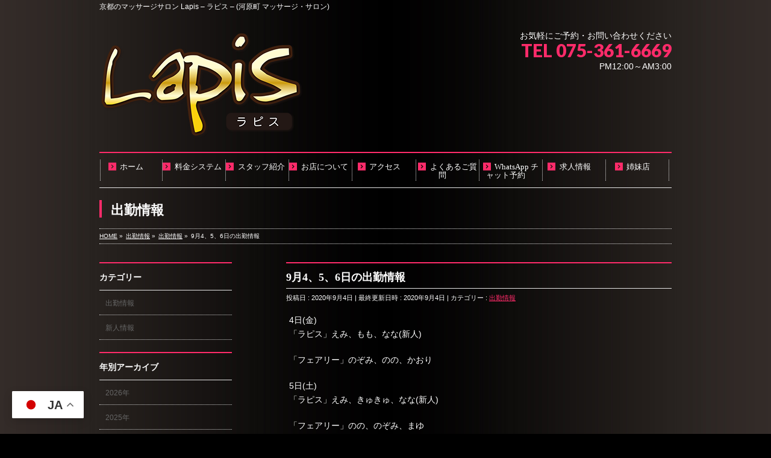

--- FILE ---
content_type: text/html; charset=UTF-8
request_url: http://www.lapis6.com/info/9%E6%9C%884%E3%80%815%E3%80%816%E6%97%A5%E3%81%AE%E5%87%BA%E5%8B%A4%E6%83%85%E5%A0%B1-2/
body_size: 11949
content:
<!DOCTYPE html>
<!--[if IE]>
<meta http-equiv="X-UA-Compatible" content="IE=Edge">
<![endif]-->
<html xmlns:fb="http://ogp.me/ns/fb#" dir="ltr" lang="ja" prefix="og: https://ogp.me/ns#">
<head>
<meta charset="UTF-8" />
<link rel="start" href="http://www.lapis6.com" title="HOME" />

<meta id="viewport" name="viewport" content="width=device-width, initial-scale=1">
<title>9月4、5、6日の出勤情報 - 京都のマッサージサロン Lapis - ラピス - (河原町 マッサージ・サロン)</title>

		<!-- All in One SEO 4.9.2 - aioseo.com -->
	<meta name="description" content="4日(金) 「ラピス」えみ、もも、なな(新人) 「フェアリー」のぞみ、のの、かおり 5日(土) 「ラピス」えみ" />
	<meta name="robots" content="max-image-preview:large" />
	<meta name="author" content="lapis"/>
	<link rel="canonical" href="http://www.lapis6.com/info/9%e6%9c%884%e3%80%815%e3%80%816%e6%97%a5%e3%81%ae%e5%87%ba%e5%8b%a4%e6%83%85%e5%a0%b1-2/" />
	<meta name="generator" content="All in One SEO (AIOSEO) 4.9.2" />
		<meta property="og:locale" content="ja_JP" />
		<meta property="og:site_name" content="京都のマッサージサロン Lapis - ラピス - (河原町 マッサージ・サロン) - 京都のマッサージサロン Lapis - ラピス - (河原町 マッサージ・サロン)" />
		<meta property="og:type" content="article" />
		<meta property="og:title" content="9月4、5、6日の出勤情報 - 京都のマッサージサロン Lapis - ラピス - (河原町 マッサージ・サロン)" />
		<meta property="og:description" content="4日(金) 「ラピス」えみ、もも、なな(新人) 「フェアリー」のぞみ、のの、かおり 5日(土) 「ラピス」えみ" />
		<meta property="og:url" content="http://www.lapis6.com/info/9%e6%9c%884%e3%80%815%e3%80%816%e6%97%a5%e3%81%ae%e5%87%ba%e5%8b%a4%e6%83%85%e5%a0%b1-2/" />
		<meta property="article:published_time" content="2020-09-03T15:48:50+00:00" />
		<meta property="article:modified_time" content="2020-09-03T15:48:50+00:00" />
		<meta name="twitter:card" content="summary_large_image" />
		<meta name="twitter:title" content="9月4、5、6日の出勤情報 - 京都のマッサージサロン Lapis - ラピス - (河原町 マッサージ・サロン)" />
		<meta name="twitter:description" content="4日(金) 「ラピス」えみ、もも、なな(新人) 「フェアリー」のぞみ、のの、かおり 5日(土) 「ラピス」えみ" />
		<script type="application/ld+json" class="aioseo-schema">
			{"@context":"https:\/\/schema.org","@graph":[{"@type":"BreadcrumbList","@id":"http:\/\/www.lapis6.com\/info\/9%e6%9c%884%e3%80%815%e3%80%816%e6%97%a5%e3%81%ae%e5%87%ba%e5%8b%a4%e6%83%85%e5%a0%b1-2\/#breadcrumblist","itemListElement":[{"@type":"ListItem","@id":"http:\/\/www.lapis6.com#listItem","position":1,"name":"Home","item":"http:\/\/www.lapis6.com","nextItem":{"@type":"ListItem","@id":"http:\/\/www.lapis6.com\/info\/#listItem","name":"\u51fa\u52e4\u60c5\u5831"}},{"@type":"ListItem","@id":"http:\/\/www.lapis6.com\/info\/#listItem","position":2,"name":"\u51fa\u52e4\u60c5\u5831","item":"http:\/\/www.lapis6.com\/info\/","nextItem":{"@type":"ListItem","@id":"http:\/\/www.lapis6.com\/info-cat\/%e5%87%ba%e5%8b%a4%e6%83%85%e5%a0%b1\/#listItem","name":"\u51fa\u52e4\u60c5\u5831"},"previousItem":{"@type":"ListItem","@id":"http:\/\/www.lapis6.com#listItem","name":"Home"}},{"@type":"ListItem","@id":"http:\/\/www.lapis6.com\/info-cat\/%e5%87%ba%e5%8b%a4%e6%83%85%e5%a0%b1\/#listItem","position":3,"name":"\u51fa\u52e4\u60c5\u5831","item":"http:\/\/www.lapis6.com\/info-cat\/%e5%87%ba%e5%8b%a4%e6%83%85%e5%a0%b1\/","nextItem":{"@type":"ListItem","@id":"http:\/\/www.lapis6.com\/info\/9%e6%9c%884%e3%80%815%e3%80%816%e6%97%a5%e3%81%ae%e5%87%ba%e5%8b%a4%e6%83%85%e5%a0%b1-2\/#listItem","name":"9\u67084\u30015\u30016\u65e5\u306e\u51fa\u52e4\u60c5\u5831"},"previousItem":{"@type":"ListItem","@id":"http:\/\/www.lapis6.com\/info\/#listItem","name":"\u51fa\u52e4\u60c5\u5831"}},{"@type":"ListItem","@id":"http:\/\/www.lapis6.com\/info\/9%e6%9c%884%e3%80%815%e3%80%816%e6%97%a5%e3%81%ae%e5%87%ba%e5%8b%a4%e6%83%85%e5%a0%b1-2\/#listItem","position":4,"name":"9\u67084\u30015\u30016\u65e5\u306e\u51fa\u52e4\u60c5\u5831","previousItem":{"@type":"ListItem","@id":"http:\/\/www.lapis6.com\/info-cat\/%e5%87%ba%e5%8b%a4%e6%83%85%e5%a0%b1\/#listItem","name":"\u51fa\u52e4\u60c5\u5831"}}]},{"@type":"Organization","@id":"http:\/\/www.lapis6.com\/#organization","name":"\u4eac\u90fd\u306e\u30de\u30c3\u30b5\u30fc\u30b8\u30b5\u30ed\u30f3 Lapis - \u30e9\u30d4\u30b9 - (\u6cb3\u539f\u753a \u30de\u30c3\u30b5\u30fc\u30b8\u30fb\u30b5\u30ed\u30f3)","description":"\u4eac\u90fd\u306e\u30de\u30c3\u30b5\u30fc\u30b8\u30b5\u30ed\u30f3 Lapis - \u30e9\u30d4\u30b9 - (\u6cb3\u539f\u753a \u30de\u30c3\u30b5\u30fc\u30b8\u30fb\u30b5\u30ed\u30f3)","url":"http:\/\/www.lapis6.com\/"},{"@type":"Person","@id":"http:\/\/www.lapis6.com\/author\/lapis\/#author","url":"http:\/\/www.lapis6.com\/author\/lapis\/","name":"lapis","image":{"@type":"ImageObject","@id":"http:\/\/www.lapis6.com\/info\/9%e6%9c%884%e3%80%815%e3%80%816%e6%97%a5%e3%81%ae%e5%87%ba%e5%8b%a4%e6%83%85%e5%a0%b1-2\/#authorImage","url":"https:\/\/secure.gravatar.com\/avatar\/85219041ffca50ea5c6db992c4d7a68a6207ec0feced6dee70d70c5f482810cc?s=96&d=retro&r=g","width":96,"height":96,"caption":"lapis"}},{"@type":"WebPage","@id":"http:\/\/www.lapis6.com\/info\/9%e6%9c%884%e3%80%815%e3%80%816%e6%97%a5%e3%81%ae%e5%87%ba%e5%8b%a4%e6%83%85%e5%a0%b1-2\/#webpage","url":"http:\/\/www.lapis6.com\/info\/9%e6%9c%884%e3%80%815%e3%80%816%e6%97%a5%e3%81%ae%e5%87%ba%e5%8b%a4%e6%83%85%e5%a0%b1-2\/","name":"9\u67084\u30015\u30016\u65e5\u306e\u51fa\u52e4\u60c5\u5831 - \u4eac\u90fd\u306e\u30de\u30c3\u30b5\u30fc\u30b8\u30b5\u30ed\u30f3 Lapis - \u30e9\u30d4\u30b9 - (\u6cb3\u539f\u753a \u30de\u30c3\u30b5\u30fc\u30b8\u30fb\u30b5\u30ed\u30f3)","description":"4\u65e5(\u91d1) \u300c\u30e9\u30d4\u30b9\u300d\u3048\u307f\u3001\u3082\u3082\u3001\u306a\u306a(\u65b0\u4eba) \u300c\u30d5\u30a7\u30a2\u30ea\u30fc\u300d\u306e\u305e\u307f\u3001\u306e\u306e\u3001\u304b\u304a\u308a 5\u65e5(\u571f) \u300c\u30e9\u30d4\u30b9\u300d\u3048\u307f","inLanguage":"ja","isPartOf":{"@id":"http:\/\/www.lapis6.com\/#website"},"breadcrumb":{"@id":"http:\/\/www.lapis6.com\/info\/9%e6%9c%884%e3%80%815%e3%80%816%e6%97%a5%e3%81%ae%e5%87%ba%e5%8b%a4%e6%83%85%e5%a0%b1-2\/#breadcrumblist"},"author":{"@id":"http:\/\/www.lapis6.com\/author\/lapis\/#author"},"creator":{"@id":"http:\/\/www.lapis6.com\/author\/lapis\/#author"},"datePublished":"2020-09-04T00:48:50+09:00","dateModified":"2020-09-04T00:48:50+09:00"},{"@type":"WebSite","@id":"http:\/\/www.lapis6.com\/#website","url":"http:\/\/www.lapis6.com\/","name":"\u4eac\u90fd\u306e\u30de\u30c3\u30b5\u30fc\u30b8\u30b5\u30ed\u30f3 Lapis - \u30e9\u30d4\u30b9 - (\u6cb3\u539f\u753a \u30de\u30c3\u30b5\u30fc\u30b8\u30fb\u30b5\u30ed\u30f3)","description":"\u4eac\u90fd\u306e\u30de\u30c3\u30b5\u30fc\u30b8\u30b5\u30ed\u30f3 Lapis - \u30e9\u30d4\u30b9 - (\u6cb3\u539f\u753a \u30de\u30c3\u30b5\u30fc\u30b8\u30fb\u30b5\u30ed\u30f3)","inLanguage":"ja","publisher":{"@id":"http:\/\/www.lapis6.com\/#organization"}}]}
		</script>
		<!-- All in One SEO -->

<link rel="alternate" type="application/rss+xml" title="京都のマッサージサロン Lapis - ラピス - (河原町 マッサージ・サロン) &raquo; フィード" href="http://www.lapis6.com/feed/" />
<link rel="alternate" type="application/rss+xml" title="京都のマッサージサロン Lapis - ラピス - (河原町 マッサージ・サロン) &raquo; コメントフィード" href="http://www.lapis6.com/comments/feed/" />
<link rel="alternate" title="oEmbed (JSON)" type="application/json+oembed" href="http://www.lapis6.com/wp-json/oembed/1.0/embed?url=http%3A%2F%2Fwww.lapis6.com%2Finfo%2F9%25e6%259c%25884%25e3%2580%25815%25e3%2580%25816%25e6%2597%25a5%25e3%2581%25ae%25e5%2587%25ba%25e5%258b%25a4%25e6%2583%2585%25e5%25a0%25b1-2%2F" />
<link rel="alternate" title="oEmbed (XML)" type="text/xml+oembed" href="http://www.lapis6.com/wp-json/oembed/1.0/embed?url=http%3A%2F%2Fwww.lapis6.com%2Finfo%2F9%25e6%259c%25884%25e3%2580%25815%25e3%2580%25816%25e6%2597%25a5%25e3%2581%25ae%25e5%2587%25ba%25e5%258b%25a4%25e6%2583%2585%25e5%25a0%25b1-2%2F&#038;format=xml" />
<meta name="description" content="4日(金)「ラピス」えみ、もも、なな(新人)「フェアリー」のぞみ、のの、かおり5日(土)「ラピス」えみ、きゅきゅ、なな(新人)「フェアリー」のの、のぞみ、まゆ6日(日)「ラピス」きゅきゅ、かおり、えみ「フェアリー」のぞみ、のの、まゆ" />
<style type="text/css">.keyColorBG,.keyColorBGh:hover,.keyColor_bg,.keyColor_bg_hover:hover{background-color: #e90000;}.keyColorCl,.keyColorClh:hover,.keyColor_txt,.keyColor_txt_hover:hover{color: #e90000;}.keyColorBd,.keyColorBdh:hover,.keyColor_border,.keyColor_border_hover:hover{border-color: #e90000;}.color_keyBG,.color_keyBGh:hover,.color_key_bg,.color_key_bg_hover:hover{background-color: #e90000;}.color_keyCl,.color_keyClh:hover,.color_key_txt,.color_key_txt_hover:hover{color: #e90000;}.color_keyBd,.color_keyBdh:hover,.color_key_border,.color_key_border_hover:hover{border-color: #e90000;}</style>
<style id='wp-img-auto-sizes-contain-inline-css' type='text/css'>
img:is([sizes=auto i],[sizes^="auto," i]){contain-intrinsic-size:3000px 1500px}
/*# sourceURL=wp-img-auto-sizes-contain-inline-css */
</style>
<style id='wp-emoji-styles-inline-css' type='text/css'>

	img.wp-smiley, img.emoji {
		display: inline !important;
		border: none !important;
		box-shadow: none !important;
		height: 1em !important;
		width: 1em !important;
		margin: 0 0.07em !important;
		vertical-align: -0.1em !important;
		background: none !important;
		padding: 0 !important;
	}
/*# sourceURL=wp-emoji-styles-inline-css */
</style>
<style id='wp-block-library-inline-css' type='text/css'>
:root{--wp-block-synced-color:#7a00df;--wp-block-synced-color--rgb:122,0,223;--wp-bound-block-color:var(--wp-block-synced-color);--wp-editor-canvas-background:#ddd;--wp-admin-theme-color:#007cba;--wp-admin-theme-color--rgb:0,124,186;--wp-admin-theme-color-darker-10:#006ba1;--wp-admin-theme-color-darker-10--rgb:0,107,160.5;--wp-admin-theme-color-darker-20:#005a87;--wp-admin-theme-color-darker-20--rgb:0,90,135;--wp-admin-border-width-focus:2px}@media (min-resolution:192dpi){:root{--wp-admin-border-width-focus:1.5px}}.wp-element-button{cursor:pointer}:root .has-very-light-gray-background-color{background-color:#eee}:root .has-very-dark-gray-background-color{background-color:#313131}:root .has-very-light-gray-color{color:#eee}:root .has-very-dark-gray-color{color:#313131}:root .has-vivid-green-cyan-to-vivid-cyan-blue-gradient-background{background:linear-gradient(135deg,#00d084,#0693e3)}:root .has-purple-crush-gradient-background{background:linear-gradient(135deg,#34e2e4,#4721fb 50%,#ab1dfe)}:root .has-hazy-dawn-gradient-background{background:linear-gradient(135deg,#faaca8,#dad0ec)}:root .has-subdued-olive-gradient-background{background:linear-gradient(135deg,#fafae1,#67a671)}:root .has-atomic-cream-gradient-background{background:linear-gradient(135deg,#fdd79a,#004a59)}:root .has-nightshade-gradient-background{background:linear-gradient(135deg,#330968,#31cdcf)}:root .has-midnight-gradient-background{background:linear-gradient(135deg,#020381,#2874fc)}:root{--wp--preset--font-size--normal:16px;--wp--preset--font-size--huge:42px}.has-regular-font-size{font-size:1em}.has-larger-font-size{font-size:2.625em}.has-normal-font-size{font-size:var(--wp--preset--font-size--normal)}.has-huge-font-size{font-size:var(--wp--preset--font-size--huge)}.has-text-align-center{text-align:center}.has-text-align-left{text-align:left}.has-text-align-right{text-align:right}.has-fit-text{white-space:nowrap!important}#end-resizable-editor-section{display:none}.aligncenter{clear:both}.items-justified-left{justify-content:flex-start}.items-justified-center{justify-content:center}.items-justified-right{justify-content:flex-end}.items-justified-space-between{justify-content:space-between}.screen-reader-text{border:0;clip-path:inset(50%);height:1px;margin:-1px;overflow:hidden;padding:0;position:absolute;width:1px;word-wrap:normal!important}.screen-reader-text:focus{background-color:#ddd;clip-path:none;color:#444;display:block;font-size:1em;height:auto;left:5px;line-height:normal;padding:15px 23px 14px;text-decoration:none;top:5px;width:auto;z-index:100000}html :where(.has-border-color){border-style:solid}html :where([style*=border-top-color]){border-top-style:solid}html :where([style*=border-right-color]){border-right-style:solid}html :where([style*=border-bottom-color]){border-bottom-style:solid}html :where([style*=border-left-color]){border-left-style:solid}html :where([style*=border-width]){border-style:solid}html :where([style*=border-top-width]){border-top-style:solid}html :where([style*=border-right-width]){border-right-style:solid}html :where([style*=border-bottom-width]){border-bottom-style:solid}html :where([style*=border-left-width]){border-left-style:solid}html :where(img[class*=wp-image-]){height:auto;max-width:100%}:where(figure){margin:0 0 1em}html :where(.is-position-sticky){--wp-admin--admin-bar--position-offset:var(--wp-admin--admin-bar--height,0px)}@media screen and (max-width:600px){html :where(.is-position-sticky){--wp-admin--admin-bar--position-offset:0px}}

/*# sourceURL=wp-block-library-inline-css */
</style><style id='global-styles-inline-css' type='text/css'>
:root{--wp--preset--aspect-ratio--square: 1;--wp--preset--aspect-ratio--4-3: 4/3;--wp--preset--aspect-ratio--3-4: 3/4;--wp--preset--aspect-ratio--3-2: 3/2;--wp--preset--aspect-ratio--2-3: 2/3;--wp--preset--aspect-ratio--16-9: 16/9;--wp--preset--aspect-ratio--9-16: 9/16;--wp--preset--color--black: #000000;--wp--preset--color--cyan-bluish-gray: #abb8c3;--wp--preset--color--white: #ffffff;--wp--preset--color--pale-pink: #f78da7;--wp--preset--color--vivid-red: #cf2e2e;--wp--preset--color--luminous-vivid-orange: #ff6900;--wp--preset--color--luminous-vivid-amber: #fcb900;--wp--preset--color--light-green-cyan: #7bdcb5;--wp--preset--color--vivid-green-cyan: #00d084;--wp--preset--color--pale-cyan-blue: #8ed1fc;--wp--preset--color--vivid-cyan-blue: #0693e3;--wp--preset--color--vivid-purple: #9b51e0;--wp--preset--gradient--vivid-cyan-blue-to-vivid-purple: linear-gradient(135deg,rgb(6,147,227) 0%,rgb(155,81,224) 100%);--wp--preset--gradient--light-green-cyan-to-vivid-green-cyan: linear-gradient(135deg,rgb(122,220,180) 0%,rgb(0,208,130) 100%);--wp--preset--gradient--luminous-vivid-amber-to-luminous-vivid-orange: linear-gradient(135deg,rgb(252,185,0) 0%,rgb(255,105,0) 100%);--wp--preset--gradient--luminous-vivid-orange-to-vivid-red: linear-gradient(135deg,rgb(255,105,0) 0%,rgb(207,46,46) 100%);--wp--preset--gradient--very-light-gray-to-cyan-bluish-gray: linear-gradient(135deg,rgb(238,238,238) 0%,rgb(169,184,195) 100%);--wp--preset--gradient--cool-to-warm-spectrum: linear-gradient(135deg,rgb(74,234,220) 0%,rgb(151,120,209) 20%,rgb(207,42,186) 40%,rgb(238,44,130) 60%,rgb(251,105,98) 80%,rgb(254,248,76) 100%);--wp--preset--gradient--blush-light-purple: linear-gradient(135deg,rgb(255,206,236) 0%,rgb(152,150,240) 100%);--wp--preset--gradient--blush-bordeaux: linear-gradient(135deg,rgb(254,205,165) 0%,rgb(254,45,45) 50%,rgb(107,0,62) 100%);--wp--preset--gradient--luminous-dusk: linear-gradient(135deg,rgb(255,203,112) 0%,rgb(199,81,192) 50%,rgb(65,88,208) 100%);--wp--preset--gradient--pale-ocean: linear-gradient(135deg,rgb(255,245,203) 0%,rgb(182,227,212) 50%,rgb(51,167,181) 100%);--wp--preset--gradient--electric-grass: linear-gradient(135deg,rgb(202,248,128) 0%,rgb(113,206,126) 100%);--wp--preset--gradient--midnight: linear-gradient(135deg,rgb(2,3,129) 0%,rgb(40,116,252) 100%);--wp--preset--font-size--small: 13px;--wp--preset--font-size--medium: 20px;--wp--preset--font-size--large: 36px;--wp--preset--font-size--x-large: 42px;--wp--preset--spacing--20: 0.44rem;--wp--preset--spacing--30: 0.67rem;--wp--preset--spacing--40: 1rem;--wp--preset--spacing--50: 1.5rem;--wp--preset--spacing--60: 2.25rem;--wp--preset--spacing--70: 3.38rem;--wp--preset--spacing--80: 5.06rem;--wp--preset--shadow--natural: 6px 6px 9px rgba(0, 0, 0, 0.2);--wp--preset--shadow--deep: 12px 12px 50px rgba(0, 0, 0, 0.4);--wp--preset--shadow--sharp: 6px 6px 0px rgba(0, 0, 0, 0.2);--wp--preset--shadow--outlined: 6px 6px 0px -3px rgb(255, 255, 255), 6px 6px rgb(0, 0, 0);--wp--preset--shadow--crisp: 6px 6px 0px rgb(0, 0, 0);}:where(.is-layout-flex){gap: 0.5em;}:where(.is-layout-grid){gap: 0.5em;}body .is-layout-flex{display: flex;}.is-layout-flex{flex-wrap: wrap;align-items: center;}.is-layout-flex > :is(*, div){margin: 0;}body .is-layout-grid{display: grid;}.is-layout-grid > :is(*, div){margin: 0;}:where(.wp-block-columns.is-layout-flex){gap: 2em;}:where(.wp-block-columns.is-layout-grid){gap: 2em;}:where(.wp-block-post-template.is-layout-flex){gap: 1.25em;}:where(.wp-block-post-template.is-layout-grid){gap: 1.25em;}.has-black-color{color: var(--wp--preset--color--black) !important;}.has-cyan-bluish-gray-color{color: var(--wp--preset--color--cyan-bluish-gray) !important;}.has-white-color{color: var(--wp--preset--color--white) !important;}.has-pale-pink-color{color: var(--wp--preset--color--pale-pink) !important;}.has-vivid-red-color{color: var(--wp--preset--color--vivid-red) !important;}.has-luminous-vivid-orange-color{color: var(--wp--preset--color--luminous-vivid-orange) !important;}.has-luminous-vivid-amber-color{color: var(--wp--preset--color--luminous-vivid-amber) !important;}.has-light-green-cyan-color{color: var(--wp--preset--color--light-green-cyan) !important;}.has-vivid-green-cyan-color{color: var(--wp--preset--color--vivid-green-cyan) !important;}.has-pale-cyan-blue-color{color: var(--wp--preset--color--pale-cyan-blue) !important;}.has-vivid-cyan-blue-color{color: var(--wp--preset--color--vivid-cyan-blue) !important;}.has-vivid-purple-color{color: var(--wp--preset--color--vivid-purple) !important;}.has-black-background-color{background-color: var(--wp--preset--color--black) !important;}.has-cyan-bluish-gray-background-color{background-color: var(--wp--preset--color--cyan-bluish-gray) !important;}.has-white-background-color{background-color: var(--wp--preset--color--white) !important;}.has-pale-pink-background-color{background-color: var(--wp--preset--color--pale-pink) !important;}.has-vivid-red-background-color{background-color: var(--wp--preset--color--vivid-red) !important;}.has-luminous-vivid-orange-background-color{background-color: var(--wp--preset--color--luminous-vivid-orange) !important;}.has-luminous-vivid-amber-background-color{background-color: var(--wp--preset--color--luminous-vivid-amber) !important;}.has-light-green-cyan-background-color{background-color: var(--wp--preset--color--light-green-cyan) !important;}.has-vivid-green-cyan-background-color{background-color: var(--wp--preset--color--vivid-green-cyan) !important;}.has-pale-cyan-blue-background-color{background-color: var(--wp--preset--color--pale-cyan-blue) !important;}.has-vivid-cyan-blue-background-color{background-color: var(--wp--preset--color--vivid-cyan-blue) !important;}.has-vivid-purple-background-color{background-color: var(--wp--preset--color--vivid-purple) !important;}.has-black-border-color{border-color: var(--wp--preset--color--black) !important;}.has-cyan-bluish-gray-border-color{border-color: var(--wp--preset--color--cyan-bluish-gray) !important;}.has-white-border-color{border-color: var(--wp--preset--color--white) !important;}.has-pale-pink-border-color{border-color: var(--wp--preset--color--pale-pink) !important;}.has-vivid-red-border-color{border-color: var(--wp--preset--color--vivid-red) !important;}.has-luminous-vivid-orange-border-color{border-color: var(--wp--preset--color--luminous-vivid-orange) !important;}.has-luminous-vivid-amber-border-color{border-color: var(--wp--preset--color--luminous-vivid-amber) !important;}.has-light-green-cyan-border-color{border-color: var(--wp--preset--color--light-green-cyan) !important;}.has-vivid-green-cyan-border-color{border-color: var(--wp--preset--color--vivid-green-cyan) !important;}.has-pale-cyan-blue-border-color{border-color: var(--wp--preset--color--pale-cyan-blue) !important;}.has-vivid-cyan-blue-border-color{border-color: var(--wp--preset--color--vivid-cyan-blue) !important;}.has-vivid-purple-border-color{border-color: var(--wp--preset--color--vivid-purple) !important;}.has-vivid-cyan-blue-to-vivid-purple-gradient-background{background: var(--wp--preset--gradient--vivid-cyan-blue-to-vivid-purple) !important;}.has-light-green-cyan-to-vivid-green-cyan-gradient-background{background: var(--wp--preset--gradient--light-green-cyan-to-vivid-green-cyan) !important;}.has-luminous-vivid-amber-to-luminous-vivid-orange-gradient-background{background: var(--wp--preset--gradient--luminous-vivid-amber-to-luminous-vivid-orange) !important;}.has-luminous-vivid-orange-to-vivid-red-gradient-background{background: var(--wp--preset--gradient--luminous-vivid-orange-to-vivid-red) !important;}.has-very-light-gray-to-cyan-bluish-gray-gradient-background{background: var(--wp--preset--gradient--very-light-gray-to-cyan-bluish-gray) !important;}.has-cool-to-warm-spectrum-gradient-background{background: var(--wp--preset--gradient--cool-to-warm-spectrum) !important;}.has-blush-light-purple-gradient-background{background: var(--wp--preset--gradient--blush-light-purple) !important;}.has-blush-bordeaux-gradient-background{background: var(--wp--preset--gradient--blush-bordeaux) !important;}.has-luminous-dusk-gradient-background{background: var(--wp--preset--gradient--luminous-dusk) !important;}.has-pale-ocean-gradient-background{background: var(--wp--preset--gradient--pale-ocean) !important;}.has-electric-grass-gradient-background{background: var(--wp--preset--gradient--electric-grass) !important;}.has-midnight-gradient-background{background: var(--wp--preset--gradient--midnight) !important;}.has-small-font-size{font-size: var(--wp--preset--font-size--small) !important;}.has-medium-font-size{font-size: var(--wp--preset--font-size--medium) !important;}.has-large-font-size{font-size: var(--wp--preset--font-size--large) !important;}.has-x-large-font-size{font-size: var(--wp--preset--font-size--x-large) !important;}
/*# sourceURL=global-styles-inline-css */
</style>

<style id='classic-theme-styles-inline-css' type='text/css'>
/*! This file is auto-generated */
.wp-block-button__link{color:#fff;background-color:#32373c;border-radius:9999px;box-shadow:none;text-decoration:none;padding:calc(.667em + 2px) calc(1.333em + 2px);font-size:1.125em}.wp-block-file__button{background:#32373c;color:#fff;text-decoration:none}
/*# sourceURL=/wp-includes/css/classic-themes.min.css */
</style>
<link rel='stylesheet' id='Biz_Vektor_common_style-css' href='http://www.lapis6.com/wp-content/themes/biz-vektor/css/bizvektor_common_min.css?ver=1.13.1' type='text/css' media='all' />
<link rel='stylesheet' id='Biz_Vektor_Design_style-css' href='http://www.lapis6.com/wp-content/plugins/biz-vektor-neat/css/neat.css?ver=1.13.1' type='text/css' media='all' />
<link rel='stylesheet' id='Biz_Vektor_plugin_sns_style-css' href='http://www.lapis6.com/wp-content/themes/biz-vektor/plugins/sns/style_bizvektor_sns.css?ver=6.9' type='text/css' media='all' />
<link rel="https://api.w.org/" href="http://www.lapis6.com/wp-json/" /><link rel="alternate" title="JSON" type="application/json" href="http://www.lapis6.com/wp-json/wp/v2/info/497" /><link rel="EditURI" type="application/rsd+xml" title="RSD" href="http://www.lapis6.com/xmlrpc.php?rsd" />
<link rel='shortlink' href='http://www.lapis6.com/?p=497' />
<!-- [ BizVektor OGP ] -->
<meta property="og:site_name" content="京都のマッサージサロン Lapis - ラピス - (河原町 マッサージ・サロン)" />
<meta property="og:url" content="http://www.lapis6.com/info/9%e6%9c%884%e3%80%815%e3%80%816%e6%97%a5%e3%81%ae%e5%87%ba%e5%8b%a4%e6%83%85%e5%a0%b1-2/" />
<meta property="fb:app_id" content="" />
<meta property="og:type" content="article" />
<meta property="og:title" content="9月4、5、6日の出勤情報 | 京都のマッサージサロン Lapis - ラピス - (河原町 マッサージ・サロン)" />
<meta property="og:description" content="4日(金) 「ラピス」えみ、もも、なな(新人)  「フェアリー」のぞみ、のの、かおり  5日(土) 「ラピス」えみ、きゅきゅ、なな(新人)  「フェアリー」のの、のぞみ、まゆ  6日(日) 「ラピス」きゅきゅ、かおり、えみ  「フェアリー」のぞみ、のの、まゆ" />
<!-- [ /BizVektor OGP ] -->
<!--[if lte IE 8]>
<link rel="stylesheet" type="text/css" media="all" href="http://www.lapis6.com/wp-content/plugins/biz-vektor-neat/css/neat_old_ie.css" />
<![endif]-->
<link rel="preconnect" href="https://fonts.gstatic.com">
<link href="https://fonts.googleapis.com/css2?family=Anton&family=Lato:wght@900&display=swap" rel="stylesheet"><link rel="pingback" href="http://www.lapis6.com/xmlrpc.php" />
<style type="text/css" id="custom-background-css">
body.custom-background { background-color: #000000; background-image: url("http://headon.s135.coreserver.jp/www.lapis6.com/wp-content/uploads/2019/02/back.jpg"); background-position: center top; background-size: auto; background-repeat: repeat; background-attachment: scroll; }
</style>
	<style type="text/css">


a { color:#ff2b6a; }

#searchform input[type=submit],
p.form-submit input[type=submit],
form#searchform input#searchsubmit,
#content form input.wpcf7-submit,
#confirm-button input,
a.btn,
.linkBtn a,
input[type=button],
input[type=submit] { background-color: #ff2b6a; }

#headContactTel { color:#ff2b6a; }

#gMenu .assistive-text { background-color:#ff2b6a; }
#gMenu .menu { border-top-color:#ff2b6a; }
#gMenu .menu li a:hover { background-color:#424242; }
#gMenu .menu li a span { color:#ff2b6a; }
#gMenu .menu li.current_page_item > a { background-color:#424242; }
@media (min-width:770px) {
#gMenu .menu > li.current-menu-ancestor > a,
#gMenu .menu > li.current_page_ancestor > a,
#gMenu .menu > li.current-page-ancestor > a { background-color:#424242; }
}

#pageTitBnr #pageTitInner #pageTit { border-left-color:#ff2b6a; }

.sideTower li#sideContact.sideBnr a,
#sideTower li#sideContact.sideBnr a,
#content .infoList .rssBtn a,
form#searchform input#searchsubmit { background-color: #ff2b6a; }

.sideTower li#sideContact.sideBnr a:hover,
#sideTower li#sideContact.sideBnr a:hover,
#content .infoList .rssBtn a:hover,
form#searchform input#searchsubmit:hover { background-color: #ff2b6a; }

#content h2,
#content h1.contentTitle,
#content h1.entryPostTitle ,
.sideTower .localHead,
#sideTower .localHead { border-top-color:#ff2b6a; }

#content h3 { color:#ff2b6a; }

#content table th { background-color:#424242; }
#content table thead th { background-color:#424242; }

#content .mainFootContact p.mainFootTxt span.mainFootTel { color:#ff2b6a; }
#content .mainFootContact .mainFootBt a { background-color: #ff2b6a; }
#content .mainFootContact .mainFootBt a:hover { background-color: #ff2b6a; }

#content .child_page_block h4 a { border-left-color:#ff2b6a; }

#content .infoList .infoCate a { border-color:#ff2b6a; color:#ff2b6a }
#content .infoList .infoCate a:hover { background-color: #ff2b6a; }

.paging span,
.paging a	{ color:#ff2b6a; border-color:#ff2b6a; }
.paging span.current,
.paging a:hover	{ background-color:#ff2b6a; }

	/* アクティブのページ */
.sideTower .sideWidget li a:hover,
.sideTower .sideWidget li.current_page_item > a,
.sideTower .sideWidget li.current-cat > a,
#sideTower .sideWidget li a:hover,
#sideTower .sideWidget li.current_page_item > a,
#sideTower .sideWidget li.current-cat > a	{ color:#ff2b6a; background-color: #424242;}
.sideTower .ttBoxSection .ttBox a:hover,
#sideTower .ttBoxSection .ttBox a:hover { color: #ff2b6a; }

#pagetop a { background-color: #ff2b6a; }
#pagetop a:hover { background-color: #ff2b6a; }
.moreLink a { background-color: #ff2b6a; }
.moreLink a:hover { background-color: #ff2b6a; }

#content #topPr h3 a { border-left-color:#ff2b6a; }

#gMenu .menu li a strong:before { font-family: 'vk_icons';content: "\2e";padding-right:0.5em;position:relative;top:1px;color:#ff2b6a; }
#gMenu .menu li a strong:after { content: "";padding-left:1.3em; }
@media (min-width: 970px) {
#gMenu .menu li a { padding-left:0px;padding-right:0px; }
}

</style>


<!--[if lte IE 8]>
<style type="text/css">
#gMenu .menu > li.current-menu-ancestor > a,
#gMenu .menu > li.current_page_ancestor > a,
#gMenu .menu > li.current-page-ancestor > a { background-color:#424242; }
</style>
<![endif]-->

	<style type="text/css">
/*-------------------------------------------*/
/*	menu divide
/*-------------------------------------------*/
@media (min-width: 970px) {
#gMenu.itemClose .menu, #gMenu.itemOpen .menu { display: -webkit-flex; display: flex; }
#gMenu .menu > li { width:100%; }
}
</style>
<style type="text/css">
/*-------------------------------------------*/
/*	font
/*-------------------------------------------*/
h1,h2,h3,h4,h4,h5,h6,#header #site-title,#pageTitBnr #pageTitInner #pageTit,#content .leadTxt,#sideTower .localHead {font-family: "ＭＳ Ｐ明朝","Hiragino Mincho Pro W6",serif; }
#pageTitBnr #pageTitInner #pageTit { font-weight:bold; }
#gMenu .menu li a strong {font-family: "ＭＳ Ｐ明朝","Hiragino Mincho Pro W6",serif; }
</style>
<link rel="stylesheet" href="http://www.lapis6.com/wp-content/themes/biz-vektor/style.css" type="text/css" media="all" />
<style type="text/css">
.ggmap {
position: relative;
padding-bottom: 56.25%;
padding-top: 30px;
height: 0;
overflow: hidden;
}
 
.ggmap iframe,
.ggmap object,
.ggmap embed {
position: absolute;
top: 0;
left: 0;
width: 100%;
height: 100%;
}</style>
	</head>

<body class="wp-singular info-template-default single single-info postid-497 custom-background wp-theme-biz-vektor two-column left-sidebar">

<div id="fb-root"></div>

<div id="wrap">

<!--[if lte IE 8]>
<div id="eradi_ie_box">
<div class="alert_title">ご利用の <span style="font-weight: bold;">Internet Exproler</span> は古すぎます。</div>
<p>あなたがご利用の Internet Explorer はすでにサポートが終了しているため、正しい表示・動作を保証しておりません。<br />
古い Internet Exproler はセキュリティーの観点からも、<a href="https://www.microsoft.com/ja-jp/windows/lifecycle/iesupport/" target="_blank" >新しいブラウザに移行する事が強く推奨されています。</a><br />
<a href="http://windows.microsoft.com/ja-jp/internet-explorer/" target="_blank" >最新のInternet Exproler</a> や <a href="https://www.microsoft.com/ja-jp/windows/microsoft-edge" target="_blank" >Edge</a> を利用するか、<a href="https://www.google.co.jp/chrome/browser/index.html" target="_blank">Chrome</a> や <a href="https://www.mozilla.org/ja/firefox/new/" target="_blank">Firefox</a> など、より早くて快適なブラウザをご利用ください。</p>
</div>
<![endif]-->

<!-- [ #headerTop ] -->
<div id="headerTop">
<div class="innerBox">
<div id="site-description">京都のマッサージサロン Lapis &#8211; ラピス &#8211; (河原町 マッサージ・サロン)</div>
</div>
</div><!-- [ /#headerTop ] -->

<!-- [ #header ] -->
<header id="header" class="header">
<div id="headerInner" class="innerBox">
<!-- [ #headLogo ] -->
<div id="site-title">
<a href="http://www.lapis6.com/" title="京都のマッサージサロン Lapis &#8211; ラピス &#8211; (河原町 マッサージ・サロン)" rel="home">
<img src="//www.lapis6.com/wp-content/uploads/2019/02/logo.png" alt="京都のマッサージサロン Lapis - ラピス - (河原町 マッサージ・サロン)" /></a>
</div>
<!-- [ /#headLogo ] -->

<!-- [ #headContact ] -->
<div id="headContact" class="itemClose" onclick="showHide('headContact');"><div id="headContactInner">
<div id="headContactTxt">お気軽にご予約・お問い合わせください</div>
<div id="headContactTel">TEL 075-361-6669</div>
<div id="headContactTime">PM12:00～AM3:00</div>
</div></div><!-- [ /#headContact ] -->

</div>
<!-- #headerInner -->
</header>
<!-- [ /#header ] -->


<!-- [ #gMenu ] -->
<div id="gMenu" class="itemClose">
<div id="gMenuInner" class="innerBox">
<h3 class="assistive-text" onclick="showHide('gMenu');"><span>MENU</span></h3>
<div class="skip-link screen-reader-text">
	<a href="#content" title="メニューを飛ばす">メニューを飛ばす</a>
</div>
<div class="menu-top-menu-container"><ul id="menu-top-menu" class="menu"><li id="menu-item-32" class="menu-item menu-item-type-custom menu-item-object-custom menu-item-home"><a href="https://www.lapis6.com/"><strong>ホーム</strong></a></li>
<li id="menu-item-37" class="menu-item menu-item-type-post_type menu-item-object-page"><a href="http://www.lapis6.com/%e6%96%99%e9%87%91%e3%82%b7%e3%82%b9%e3%83%86%e3%83%a0/"><strong>料金システム</strong></a></li>
<li id="menu-item-35" class="menu-item menu-item-type-post_type menu-item-object-page"><a href="http://www.lapis6.com/%e3%82%b9%e3%82%bf%e3%83%83%e3%83%95%e7%b4%b9%e4%bb%8b/"><strong>スタッフ紹介</strong></a></li>
<li id="menu-item-33" class="menu-item menu-item-type-post_type menu-item-object-page"><a href="http://www.lapis6.com/%e3%81%8a%e5%ba%97%e3%81%ab%e3%81%a4%e3%81%84%e3%81%a6/"><strong>お店について</strong></a></li>
<li id="menu-item-41" class="menu-item menu-item-type-post_type menu-item-object-page"><a href="http://www.lapis6.com/%e3%82%a2%e3%82%af%e3%82%bb%e3%82%b9/"><strong>アクセス</strong></a></li>
<li id="menu-item-36" class="menu-item menu-item-type-post_type menu-item-object-page"><a href="http://www.lapis6.com/%e3%82%88%e3%81%8f%e3%81%82%e3%82%8b%e3%81%94%e8%b3%aa%e5%95%8f/"><strong>よくあるご質問</strong></a></li>
<li id="menu-item-1731" class="menu-item menu-item-type-post_type menu-item-object-page"><a href="http://www.lapis6.com/whatsapp-%e3%83%81%e3%83%a3%e3%83%83%e3%83%88%e4%ba%88%e7%b4%84/"><strong>WhatsApp チャット予約</strong></a></li>
<li id="menu-item-38" class="menu-item menu-item-type-post_type menu-item-object-page"><a href="http://www.lapis6.com/%e6%b1%82%e4%ba%ba%e6%83%85%e5%a0%b1/"><strong>求人情報</strong></a></li>
<li id="menu-item-101" class="menu-item menu-item-type-post_type menu-item-object-page"><a href="http://www.lapis6.com/%e5%a7%89%e5%a6%b9%e5%ba%97/"><strong>姉妹店</strong></a></li>
</ul></div>
</div><!-- [ /#gMenuInner ] -->
</div>
<!-- [ /#gMenu ] -->


<div id="pageTitBnr">
<div class="innerBox">
<div id="pageTitInner">
<div id="pageTit">
出勤情報</div>
</div><!-- [ /#pageTitInner ] -->
</div>
</div><!-- [ /#pageTitBnr ] -->
<!-- [ #panList ] -->
<div id="panList">
<div id="panListInner" class="innerBox"><ul><li id="panHome" itemprop="itemListElement" itemscope itemtype="http://schema.org/ListItem"><a href="http://www.lapis6.com" itemprop="item"><span itemprop="name">HOME</span></a> &raquo; </li><li itemprop="itemListElement" itemscope itemtype="http://schema.org/ListItem"><a href="http://www.lapis6.com/info/" itemprop="item"><span itemprop="name">出勤情報</span></a> &raquo; </li><li itemprop="itemListElement" itemscope itemtype="http://schema.org/ListItem"><a href="http://www.lapis6.com/info-cat/%e5%87%ba%e5%8b%a4%e6%83%85%e5%a0%b1/" itemprop="item"><span itemprop="name">出勤情報</span></a> &raquo; </li><li itemprop="itemListElement" itemscope itemtype="http://schema.org/ListItem"><span itemprop="name">9月4、5、6日の出勤情報</span></li></ul></div>
</div>
<!-- [ /#panList ] -->

<div id="main" class="main">
<!-- [ #container ] -->
<div id="container" class="innerBox">
	<!-- [ #content ] -->
	<div id="content" class="content">

<!-- [ #post- ] -->
<div id="post-497" class="post-497 info type-info status-publish hentry info-cat-3">
	<h1 class="entryPostTitle entry-title">9月4、5、6日の出勤情報</h1>
	<div class="entry-meta">
<span class="published">投稿日 : 2020年9月4日</span>
<span class="updated entry-meta-items">最終更新日時 : 2020年9月4日</span>
<span class="vcard author entry-meta-items">投稿者 : <span class="fn">lapis</span></span>
<span class="tags entry-meta-items">カテゴリー :  <a href="http://www.lapis6.com/info-cat/%e5%87%ba%e5%8b%a4%e6%83%85%e5%a0%b1/" rel="tag">出勤情報</a></span>
</div>
<!-- .entry-meta -->
	<div class="entry-content post-content">
		<p>4日(金)<br />
「ラピス」えみ、もも、なな(新人)</p>
<p>「フェアリー」のぞみ、のの、かおり</p>
<p>5日(土)<br />
「ラピス」えみ、きゅきゅ、なな(新人)</p>
<p>「フェアリー」のの、のぞみ、まゆ</p>
<p>6日(日)<br />
「ラピス」きゅきゅ、かおり、えみ</p>
<p>「フェアリー」のぞみ、のの、まゆ</p>
			</div><!-- .entry-content -->



</div>
<!-- [ /#post- ] -->

<div id="nav-below" class="navigation">
	<div class="nav-previous"><a href="http://www.lapis6.com/info/9%e6%9c%881%e3%80%812%e3%80%813%e6%97%a5%e3%81%ae%e5%87%ba%e5%8b%a4%e6%83%85%e5%a0%b1-2/" rel="prev"><span class="meta-nav">&larr;</span> 9月1、2、3日の出勤情報</a></div>
	<div class="nav-next"><a href="http://www.lapis6.com/info/498/" rel="next">9月7、8、9日の出勤情報 <span class="meta-nav">&rarr;</span></a></div>
</div><!-- #nav-below -->


<div id="comments">





</div><!-- #comments -->



</div>
<!-- [ /#content ] -->

<!-- [ #sideTower ] -->
<div id="sideTower" class="sideTower">
			<div class="localSection sideWidget">
		<div class="localNaviBox">
		<h3 class="localHead">カテゴリー</h3>
		<ul class="localNavi">
	    	<li class="cat-item cat-item-3"><a href="http://www.lapis6.com/info-cat/%e5%87%ba%e5%8b%a4%e6%83%85%e5%a0%b1/">出勤情報</a>
</li>
	<li class="cat-item cat-item-4"><a href="http://www.lapis6.com/info-cat/%e6%96%b0%e4%ba%ba%e6%83%85%e5%a0%b1/">新人情報</a>
</li>
		</ul>
		</div>
		</div>
	
	<div class="localSection sideWidget">
	<div class="localNaviBox">
	<h3 class="localHead">年別アーカイブ</h3>
	<ul class="localNavi">
		<li><a href='http://www.lapis6.com/2026/?post_type=info'>2026年</a></li>
	<li><a href='http://www.lapis6.com/2025/?post_type=info'>2025年</a></li>
	<li><a href='http://www.lapis6.com/2024/?post_type=info'>2024年</a></li>
	<li><a href='http://www.lapis6.com/2023/?post_type=info'>2023年</a></li>
	<li><a href='http://www.lapis6.com/2022/?post_type=info'>2022年</a></li>
	<li><a href='http://www.lapis6.com/2021/?post_type=info'>2021年</a></li>
	<li><a href='http://www.lapis6.com/2020/?post_type=info'>2020年</a></li>
	<li><a href='http://www.lapis6.com/2019/?post_type=info'>2019年</a></li>
	</ul>
	</div>
	</div>

	</div>
<!-- [ /#sideTower ] -->
</div>
<!-- [ /#container ] -->

</div><!-- #main -->

<div id="back-top">
<a href="#wrap">
	<img id="pagetop" src="http://www.lapis6.com/wp-content/themes/biz-vektor/js/res-vektor/images/footer_pagetop.png" alt="PAGETOP" />
</a>
</div>

<!-- [ #footerSection ] -->
<div id="footerSection">

	<div id="pagetop">
	<div id="pagetopInner" class="innerBox">
	<a href="#wrap">PAGETOP</a>
	</div>
	</div>

	<div id="footMenu">
	<div id="footMenuInner" class="innerBox">
	<div class="menu-top-menu-container"><ul id="menu-top-menu-1" class="menu"><li id="menu-item-32" class="menu-item menu-item-type-custom menu-item-object-custom menu-item-home menu-item-32"><a href="https://www.lapis6.com/">ホーム</a></li>
<li id="menu-item-37" class="menu-item menu-item-type-post_type menu-item-object-page menu-item-37"><a href="http://www.lapis6.com/%e6%96%99%e9%87%91%e3%82%b7%e3%82%b9%e3%83%86%e3%83%a0/">料金システム</a></li>
<li id="menu-item-35" class="menu-item menu-item-type-post_type menu-item-object-page menu-item-35"><a href="http://www.lapis6.com/%e3%82%b9%e3%82%bf%e3%83%83%e3%83%95%e7%b4%b9%e4%bb%8b/">スタッフ紹介</a></li>
<li id="menu-item-33" class="menu-item menu-item-type-post_type menu-item-object-page menu-item-33"><a href="http://www.lapis6.com/%e3%81%8a%e5%ba%97%e3%81%ab%e3%81%a4%e3%81%84%e3%81%a6/">お店について</a></li>
<li id="menu-item-41" class="menu-item menu-item-type-post_type menu-item-object-page menu-item-41"><a href="http://www.lapis6.com/%e3%82%a2%e3%82%af%e3%82%bb%e3%82%b9/">アクセス</a></li>
<li id="menu-item-36" class="menu-item menu-item-type-post_type menu-item-object-page menu-item-36"><a href="http://www.lapis6.com/%e3%82%88%e3%81%8f%e3%81%82%e3%82%8b%e3%81%94%e8%b3%aa%e5%95%8f/">よくあるご質問</a></li>
<li id="menu-item-1731" class="menu-item menu-item-type-post_type menu-item-object-page menu-item-1731"><a href="http://www.lapis6.com/whatsapp-%e3%83%81%e3%83%a3%e3%83%83%e3%83%88%e4%ba%88%e7%b4%84/">WhatsApp チャット予約</a></li>
<li id="menu-item-38" class="menu-item menu-item-type-post_type menu-item-object-page menu-item-38"><a href="http://www.lapis6.com/%e6%b1%82%e4%ba%ba%e6%83%85%e5%a0%b1/">求人情報</a></li>
<li id="menu-item-101" class="menu-item menu-item-type-post_type menu-item-object-page menu-item-101"><a href="http://www.lapis6.com/%e5%a7%89%e5%a6%b9%e5%ba%97/">姉妹店</a></li>
</ul></div>	</div>
	</div>

	<!-- [ #footer ] -->
	<div id="footer">
	<!-- [ #footerInner ] -->
	<div id="footerInner" class="innerBox">
		<dl id="footerOutline">
		<dt><img src="//www.lapis6.com/wp-content/uploads/2019/02/logo.png" alt="京都のマッサージサロン Lapis - ラピス - (河原町 マッサージ・サロン)" /></dt>
		<dd>
		京都市下京区河原町通四条下る順風町312-1<br />
河原町ビル3F<br />
TEL：075-361-6669		</dd>
		</dl>
		<!-- [ #footerSiteMap ] -->
		<div id="footerSiteMap">
</div>
		<!-- [ /#footerSiteMap ] -->
	</div>
	<!-- [ /#footerInner ] -->
	</div>
	<!-- [ /#footer ] -->

	<!-- [ #siteBottom ] -->
	<div id="siteBottom">
	<div id="siteBottomInner" class="innerBox">
	<div id="copy">Copyright &copy; <a href="http://www.lapis6.com/" rel="home">京都のマッサージサロン Lapis &#8211; ラピス &#8211; (河原町 マッサージ・サロン)</a> All Rights Reserved.</div><div id="powerd">Powered by <a href="https://ja.wordpress.org/">WordPress</a> &amp; <a href="https://bizvektor.com" target="_blank" title="無料WordPressテーマ BizVektor(ビズベクトル)"> BizVektor Theme</a> by <a href="https://www.vektor-inc.co.jp" target="_blank" title="株式会社ベクトル -ウェブサイト制作・WordPressカスタマイズ- [ 愛知県名古屋市 ]">Vektor,Inc.</a> technology.</div>	</div>
	</div>
	<!-- [ /#siteBottom ] -->
</div>
<!-- [ /#footerSection ] -->
</div>
<!-- [ /#wrap ] -->
<script type="speculationrules">
{"prefetch":[{"source":"document","where":{"and":[{"href_matches":"/*"},{"not":{"href_matches":["/wp-*.php","/wp-admin/*","/wp-content/uploads/*","/wp-content/*","/wp-content/plugins/*","/wp-content/themes/biz-vektor/*","/*\\?(.+)"]}},{"not":{"selector_matches":"a[rel~=\"nofollow\"]"}},{"not":{"selector_matches":".no-prefetch, .no-prefetch a"}}]},"eagerness":"conservative"}]}
</script>
<div class="gtranslate_wrapper" id="gt-wrapper-64849112"></div><script type="module"  src="http://www.lapis6.com/wp-content/plugins/all-in-one-seo-pack/dist/Lite/assets/table-of-contents.95d0dfce.js?ver=4.9.2" id="aioseo/js/src/vue/standalone/blocks/table-of-contents/frontend.js-js"></script>
<script type="text/javascript" src="http://www.lapis6.com/wp-includes/js/comment-reply.min.js?ver=6.9" id="comment-reply-js" async="async" data-wp-strategy="async" fetchpriority="low"></script>
<script type="text/javascript" src="http://www.lapis6.com/wp-includes/js/jquery/jquery.min.js?ver=3.7.1" id="jquery-core-js"></script>
<script type="text/javascript" src="http://www.lapis6.com/wp-includes/js/jquery/jquery-migrate.min.js?ver=3.4.1" id="jquery-migrate-js"></script>
<script type="text/javascript" id="biz-vektor-min-js-js-extra">
/* <![CDATA[ */
var bv_sliderParams = {"slideshowSpeed":"5000","animation":"fade"};
//# sourceURL=biz-vektor-min-js-js-extra
/* ]]> */
</script>
<script type="text/javascript" defer="defer" src="http://www.lapis6.com/wp-content/themes/biz-vektor/js/biz-vektor-min.js?ver=1.13.1" id="biz-vektor-min-js-js"></script>
<script type="text/javascript" id="gt_widget_script_64849112-js-before">
/* <![CDATA[ */
window.gtranslateSettings = /* document.write */ window.gtranslateSettings || {};window.gtranslateSettings['64849112'] = {"default_language":"ja","languages":["zh-CN","en","ja"],"url_structure":"none","flag_style":"2d","wrapper_selector":"#gt-wrapper-64849112","alt_flags":[],"float_switcher_open_direction":"top","switcher_horizontal_position":"left","switcher_vertical_position":"bottom","flags_location":"\/wp-content\/plugins\/gtranslate\/flags\/"};
//# sourceURL=gt_widget_script_64849112-js-before
/* ]]> */
</script><script src="http://www.lapis6.com/wp-content/plugins/gtranslate/js/float.js?ver=6.9" data-no-optimize="1" data-no-minify="1" data-gt-orig-url="/info/9%E6%9C%884%E3%80%815%E3%80%816%E6%97%A5%E3%81%AE%E5%87%BA%E5%8B%A4%E6%83%85%E5%A0%B1-2/" data-gt-orig-domain="www.lapis6.com" data-gt-widget-id="64849112" defer></script><script id="wp-emoji-settings" type="application/json">
{"baseUrl":"https://s.w.org/images/core/emoji/17.0.2/72x72/","ext":".png","svgUrl":"https://s.w.org/images/core/emoji/17.0.2/svg/","svgExt":".svg","source":{"concatemoji":"http://www.lapis6.com/wp-includes/js/wp-emoji-release.min.js?ver=6.9"}}
</script>
<script type="module">
/* <![CDATA[ */
/*! This file is auto-generated */
const a=JSON.parse(document.getElementById("wp-emoji-settings").textContent),o=(window._wpemojiSettings=a,"wpEmojiSettingsSupports"),s=["flag","emoji"];function i(e){try{var t={supportTests:e,timestamp:(new Date).valueOf()};sessionStorage.setItem(o,JSON.stringify(t))}catch(e){}}function c(e,t,n){e.clearRect(0,0,e.canvas.width,e.canvas.height),e.fillText(t,0,0);t=new Uint32Array(e.getImageData(0,0,e.canvas.width,e.canvas.height).data);e.clearRect(0,0,e.canvas.width,e.canvas.height),e.fillText(n,0,0);const a=new Uint32Array(e.getImageData(0,0,e.canvas.width,e.canvas.height).data);return t.every((e,t)=>e===a[t])}function p(e,t){e.clearRect(0,0,e.canvas.width,e.canvas.height),e.fillText(t,0,0);var n=e.getImageData(16,16,1,1);for(let e=0;e<n.data.length;e++)if(0!==n.data[e])return!1;return!0}function u(e,t,n,a){switch(t){case"flag":return n(e,"\ud83c\udff3\ufe0f\u200d\u26a7\ufe0f","\ud83c\udff3\ufe0f\u200b\u26a7\ufe0f")?!1:!n(e,"\ud83c\udde8\ud83c\uddf6","\ud83c\udde8\u200b\ud83c\uddf6")&&!n(e,"\ud83c\udff4\udb40\udc67\udb40\udc62\udb40\udc65\udb40\udc6e\udb40\udc67\udb40\udc7f","\ud83c\udff4\u200b\udb40\udc67\u200b\udb40\udc62\u200b\udb40\udc65\u200b\udb40\udc6e\u200b\udb40\udc67\u200b\udb40\udc7f");case"emoji":return!a(e,"\ud83e\u1fac8")}return!1}function f(e,t,n,a){let r;const o=(r="undefined"!=typeof WorkerGlobalScope&&self instanceof WorkerGlobalScope?new OffscreenCanvas(300,150):document.createElement("canvas")).getContext("2d",{willReadFrequently:!0}),s=(o.textBaseline="top",o.font="600 32px Arial",{});return e.forEach(e=>{s[e]=t(o,e,n,a)}),s}function r(e){var t=document.createElement("script");t.src=e,t.defer=!0,document.head.appendChild(t)}a.supports={everything:!0,everythingExceptFlag:!0},new Promise(t=>{let n=function(){try{var e=JSON.parse(sessionStorage.getItem(o));if("object"==typeof e&&"number"==typeof e.timestamp&&(new Date).valueOf()<e.timestamp+604800&&"object"==typeof e.supportTests)return e.supportTests}catch(e){}return null}();if(!n){if("undefined"!=typeof Worker&&"undefined"!=typeof OffscreenCanvas&&"undefined"!=typeof URL&&URL.createObjectURL&&"undefined"!=typeof Blob)try{var e="postMessage("+f.toString()+"("+[JSON.stringify(s),u.toString(),c.toString(),p.toString()].join(",")+"));",a=new Blob([e],{type:"text/javascript"});const r=new Worker(URL.createObjectURL(a),{name:"wpTestEmojiSupports"});return void(r.onmessage=e=>{i(n=e.data),r.terminate(),t(n)})}catch(e){}i(n=f(s,u,c,p))}t(n)}).then(e=>{for(const n in e)a.supports[n]=e[n],a.supports.everything=a.supports.everything&&a.supports[n],"flag"!==n&&(a.supports.everythingExceptFlag=a.supports.everythingExceptFlag&&a.supports[n]);var t;a.supports.everythingExceptFlag=a.supports.everythingExceptFlag&&!a.supports.flag,a.supports.everything||((t=a.source||{}).concatemoji?r(t.concatemoji):t.wpemoji&&t.twemoji&&(r(t.twemoji),r(t.wpemoji)))});
//# sourceURL=http://www.lapis6.com/wp-includes/js/wp-emoji-loader.min.js
/* ]]> */
</script>
</body>
</html>